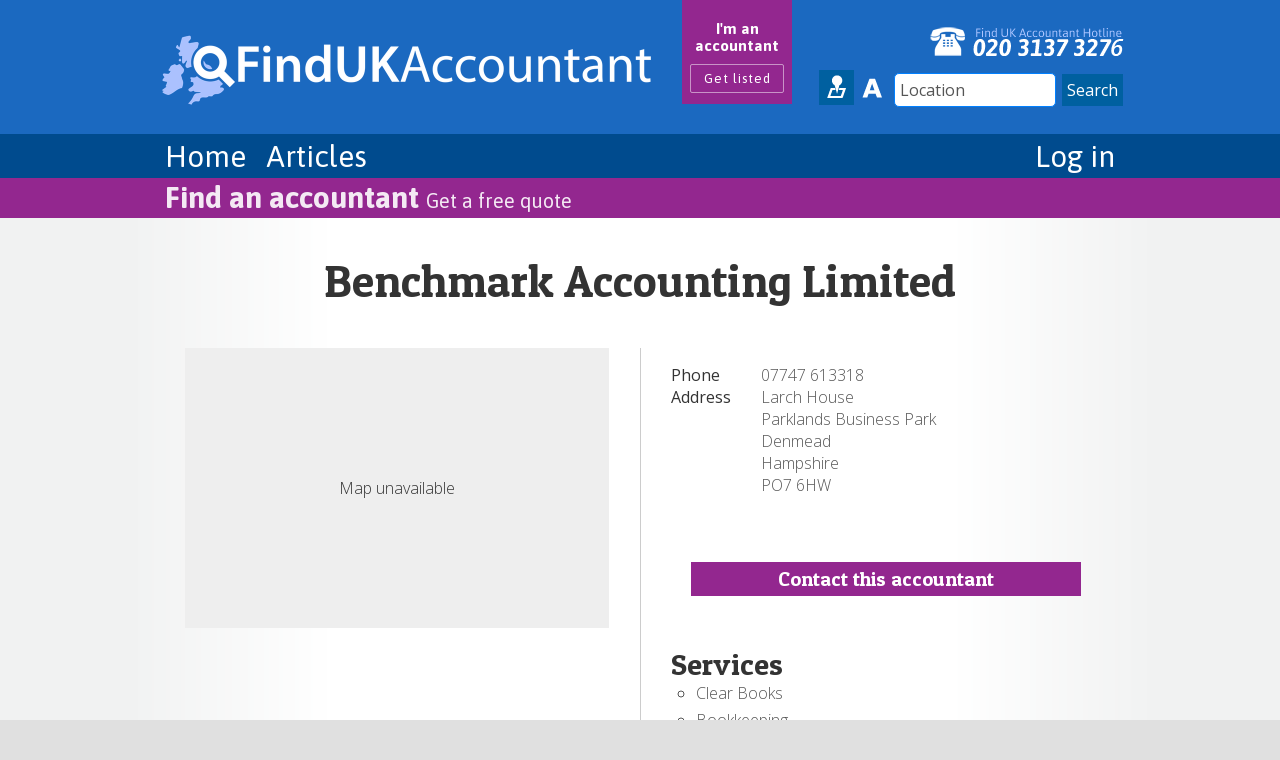

--- FILE ---
content_type: text/html; charset=utf-8
request_url: https://www.find-uk-accountant.co.uk/hampshire/denmead/benchmark-accounting-limited.html
body_size: 17972
content:
<!DOCTYPE html>
<html>
	<head>
		<meta charset='UTF-8'>
		<link href='http://fonts.googleapis.com/css?family=Open+Sans:400,300,600,700,800,300italic,400italic,600italic,700italic,800italic|Patua+One|Asap:400,700,400italic,700italic&subset=latin,latin-ext' rel='stylesheet' type='text/css'>

		<meta http-equiv="Content-Type" content="text/html; charset=utf-8" />
<meta name="title" content="Benchmark Accounting Limited - Accountants Denmead Hampshire Accountant" />
<meta name="description" content="Find an accountant for your business! A directory of chartered accountants, tax accountants, accountancy services &amp; payroll services. Accountants &amp; bookkeepers provide accounting advice &amp; business tips." />
<meta name="keywords" content="accountant, accountants, accountancy services, accounting, accountancy, directory, chartered accountant, tax accountant, payroll services, bookkeepers, business" />
<meta name="language" content="en" />
<meta name="robots" content="index, follow" />
<meta name="verify-v1" content="DMuIjn/hj+4nsLD+YfDoS+4GK2bOIx8ZD0jAmA1jZ4Q=" />
<link rel="stylesheet" type="text/css" media="screen" href="/css/fua2012.css" />
<link rel="stylesheet" type="text/css" media="screen" href="/css/jquery-ui-1.8.16.custom.css" />
<script type="text/javascript" src="/sfJqueryReloadedPlugin/js/jquery-1.4.4.min.js"></script>
<script type="text/javascript" src="/js/cus_query.js"></script>
<script type="text/javascript" src="/js/formgeneric.js"></script>
<script type="text/javascript" src="/js/jquery.form.js"></script>
<script type="text/javascript" src="/js/jquery-ui-1.8.16.custom.min.js"></script>
<title>Benchmark Accounting Limited - Accountants Denmead Hampshire Accountant</title>
        <link rel="shortcut icon" href="/favicon.ico" />

	</head>

	<body>

		    <!-- Google Tag Manager -->
    <noscript><iframe src="//www.googletagmanager.com/ns.html?id=GTM-MXT2J4"
                      height="0" width="0" style="display:none;visibility:hidden"></iframe></noscript>
    <script>(function(w,d,s,l,i){w[l]=w[l]||[];w[l].push({'gtm.start':
            new Date().getTime(),event:'gtm.js'});var f=d.getElementsByTagName(s)[0],
            j=d.createElement(s),dl=l!='dataLayer'?'&l='+l:'';j.async=true;j.src=
            '//www.googletagmanager.com/gtm.js?id='+i+dl;f.parentNode.insertBefore(j,f);
        })(window,document,'script','dataLayer','GTM-MXT2J4');</script>
    <!-- End Google Tag Manager -->




<div id='top' class='outer'>
    <div id='top_inner' class='inner'>
        <h1><a href='/'><img src="/images/2013/FUA-logo-hi.png" style="width:510px;" alt="Find UK Accountant"/></a></h1>
                    <!--<a href='/signup.php' style="float:right;margin:-4px 0px -5px 10px">
                <img src="/images/2012/imaflip.png"></img>
            </a>-->
            <span class='accountant_link'>
            I'm an accountant
            <a class="al_subtext" href='/get-listed'>Get listed</a>
            </span>
				<div id=phone><img src='/images/2012/phoneno.png?v=2'></div>
                    
<script src="/js/searchbox.js"></script>

<div id="search_quote">
	<div id="search_option">
	<a class="search_option_button" title="Search location" href="#"><img src="/images/2012/search-loc.png"></a>
	<a class="search_option_button" title="Search company name" href="#" style="margin-left:35px"><img src="/images/2012/search-name.png"></a>
	</div>
	<form method="get" action="/search/">		<ol>
			<li>
				<input id="search_box" type="text" name="l" value="">
			</li>
			<li>
				<label for="claim_form_submit" ></label>
				<button type="submit" class="small" id="claim_form_submit"><span>Search</span></button>
			</li>
		</ol>
	</form>
</div>
            </div>
</div>


    <div id='nav' class='outer'>
        <div id='nav_inner' class='inner'>

            <a href="/">Home</a><a href="/articles/list">Articles</a>
            <div id="join">
                <a href="/login/">Log in</a>            </div>

        </div>
    </div>

    
    
	<div id ="quotebar" class="outer">
		<div id ="quotebar_inner" class="inner">
			<a href="/quote/" id="quotebar_find">
                Find an accountant
				<span class="quotebar_detail">Get a free quote</span>
			</a>
		</div>
	</div>
	
	<div id="quoteform"  style="display:none" class="outer">
		<div id="quoteform_inner" class="inner">
			<div id="quote_form_header">
    <form method="post" action="http://www.find-uk-accountant.co.uk/quote/">
        <input type="hidden" name="inquiry_type" id="inquiry_type" value="quote">

        <div class="section col1">

            <div id="notifications">
            </div>
            <ol>
                <li>
                                        <label for="quote_user_type">You are an</label>
                    <ul class="user_radio_type quote_s1">
                        <li>
                            <input class="quote_s1" name="quote[user_type]" type="radio" value="0" id="quote_user_type_0" >
                            <label class="quote_s1" for="quote_user_type_0">Individual</label>
                        </li>
                        <li>
                            <input class="quote_s1" name="quote[user_type]" type="radio" value="1" id="quote_user_type_1" checked='checked'>
                            <label class="quote_s1" for="quote_user_type_1">Business</label>
                        </li>
                    </ul>
                </li>
                <li style="display:none">
                    <label class="required" for="quote_type_of_buisness">Type of business</label>
                    <select class="quote_s1_bus" name="quote[type_of_buisness]" id="quote_type_of_buisness">
                        <option value='0' >Sole trader</option><option value='1' >General partnership</option><option value='2' >Limited company (Ltd)</option><option value='3' >Limited liability partnership (LLP)</option><option value='6' >Limited partnership (LP)</option><option value='7' >Public limited company (PLC)</option><option value='8' >Unlimited company</option><option value='9' >Community interest company (CIC)</option><option value='10' >Registered charity</option><option value='11' >Not set up yet</option>                    </select>
                </li>
                <li style="display:none">
                    <label class="required" for="quote_buisness_age">Business age</label>
                    <select class="quote_s1_bus" name="quote[buisness_age]" id="quote_buisness_age">
                        <option value='0' >Less than a year</option><option value='1' >One to two years</option><option value='2' >Two to five years</option><option value='3' >More than five years</option>                    </select>
                </li>
                <li style="display:none">
                    <label class="required" for="quote_number_of_employees">No. of employees</label>
                    <select class="quote_s1_bus" name="quote[number_of_employees]" id="quote_number_of_employees">
                        <option value='0' >1</option><option value='1' >2</option><option value='2' >3 - 5</option><option value='3' >5 - 10</option><option value='4' >10 - 15</option><option value='5' >15 - 30</option><option value='6' >30+</option>                    </select>
                </li>
                <li style="display:none">
                    <label class="required" for="quote_current_turnover">Current turnover</label>
                    <select class="quote_s1_bus" name="quote[current_turnover]" id="quote_current_turnover">
                        <option value='0' >None yet</option><option value='1' >Under &pound;20k</option><option value='2' >&pound;20k - &pound;50k</option><option value='3' >&pound;50k - &pound;100k</option><option value='4' >&pound;100k - &pound;200k</option><option value='5' >&pound;200k - &pound;500k</option><option value='6' >&pound;500k - &pound;2.5m</option><option value='7' >&pound;2.5m+</option>                    </select>
                </li>
                <li style="display:none">
                    <label class="required" for="quote_state_of_records">State of records</label>
                    <select class="quote_s1_bus" name="quote[state_of_records]" id="quote_state_of_records">
                        <option value='0' >In a file or box</option><option value='1' >Well organised</option><option value='2' >None</option><option value='5' >Cross referenced to books</option>                    </select>
                </li>
                <li style="display:none">
                    <label class="required" for="quote_name">Name</label>
                    <input class="quote_s2" type="text" name="quote[name]" id="quote_name" value="">
                </li>
                <li style="display:none">
                    <label class="required" for="quote_email">Email</label>
                    <input class="quote_s2" type="text" name="quote[email]" id="quote_email" value="">
                </li>
                <li style="display:none">
                    <label class="required" for="quote_telephone_number">Telephone Number</label>
                    <input class="quote_s2" type="text" name="quote[telephone_number]" id="quote_telephone_number" value="">
                </li>
                <li>
                    <label class="required" for="default_message">Message</label>
                    <textarea class="quote_s1" id="default_message" name="quote[message]" style="color: rgb(170, 170, 170);"></textarea>
                </li>
            </ol>

            <ol>
                <li>
                    <label class="required" for="quote_postcodep1">Your postcode</label>
                    <input value="" size="4" maxlength="4" style="width: 75px;" class="quote_s1" type="text" name="quote[postcodep1]" id="quote_postcodep1">
                    <input value="" size="4" maxlength="4" style="width: 75px; margin-left: 10px;" type="text" name="quote[postcodep2]" id="quote_postcodep2">
                </li>
                <li style="display:none">
                    <label></label>
                    <button class="yellow" name="enquiry[quote_submit]"><span>Submit your enquiry!</span></button>
                </li>
                <li style="">
                    <label></label>
                    <button class="yellow" name="enquiry[quote_send]"><span>Proceed</span></button>
                </li>
            </ol>


        </div>

        <div class="section col2">

            <h3 id="quote_header" style="display:none">
                Find an accountant                            </h3>
            <h3 id="question_header" style="display:none">Ask an accountant</h3>

            <p>Hi there!</p>
            <p>If you're looking for an accountant then you’ve come to the right place.
                Find UK Accountant is the leading directory of accountants and bookkeepers in the UK. </p>
                            <p>What’s more, we’ve got the largest database of accountants around.</p>
                        <p>Getting a quote is quick, easy and completely free!</p>
            <p>Just fill in the form opposite and we’ll pass on your details to the accountants and bookkeepers
                that match your criteria. </p>
            <p>Then all you need to do is sit back, relax and wait for them to get in touch. </p>

        </div>

    </form>
</div>
			<div style="clear:both"> </div>
		</div>
	</div>
	
	<script type="text/javascript" src="/js/quotebar.js"></script>




        <div id="content" class="outer">
		
            <div id="content_inner" class="inner">
			
                

<!-- Content -->


<h2>Benchmark Accounting Limited</h2>
<!--<div class="subhead">Based in Denmead, PO7 6HW</div>-->




<script src="//maps.googleapis.com/maps/api/js?v=3.13&sensor=false&key=AIzaSyCMYceJp8amrDfgmmIWKE8v-mOqpcG5634"></script>
<script src="/js/maps-new.js"></script>


<div class="section right">

    
    
        <dl class="info">
        <dt>Phone</dt>
        <dd>07747 613318</dd>
                <dt>Address</dt>
                <dd>Larch House<br> Parklands Business Park<br> Denmead<br> Hampshire<br> PO7 6HW</dd>
            </dl>
    <span style="display:none" id="full_address">Larch House, Parklands Business Park, Denmead, Hampshire, PO7 6HW, United Kingdom</span>
    <span style="display:none" id="postcode">PO7 6HW</span>
    <span style="display:none" id="town">Denmead</span>

</div>



    <script type="text/javascript">
        jQuery(document).ready(function(){
            jQuery("a#contact_company").click(function(e){
                e.preventDefault();
                $qfc = jQuery("#quote_form_content .contact_form");
                if ( $qfc.is(":visible")) {
                    $qfc.slideUp(100);
                } else {
                    $qfc.slideDown(100);
                }

            });
        });
    </script>

    <div class="section right">
        <a id="contact_company" class="button halfsize" href="#">Contact this accountant</a>
        <div id="quote_form_content">
            <div class="section_content contact_form">
                    <form method="post" id="direct_contact_form" action="/hampshire/denmead/benchmark-accounting-limited/message">
        
        <ol>
            <li>
                <label for="fua_messaging_company_id"> </label>
                <input type="hidden" name="fua_messaging[company_id]" value="27899" id="fua_messaging_company_id">
            </li>
            <li>
                <label class="required" for="fua_messaging_name">Your name</label>
                <input type="text" name="fua_messaging[name]" value="" id="fua_messaging_name">
            </li>
            <li>
                <label class="required" for="fua_messaging_email">Your email address</label>
                <input type="text" name="fua_messaging[email]" value="" id="fua_messaging_email">
            </li>
            <li>
                <label class="required" for="fua_messaging_telephone_number">Your phone number</label>
                <input size="12" maxlength="12" type="text" name="fua_messaging[telephone_number]" value="" id="fua_messaging_telephone_number">
            </li>
            <li>
                <label class="required" for="fua_messaging_message">Your message</label>
                <textarea rows="4" cols="30" name="fua_messaging[message]" id="fua_messaging_message"></textarea>
            </li>
            <li>
                <label></label>
                <script type="text/javascript" src="http://www.google.com/recaptcha/api/challenge?k=6LeHuNISAAAAAO7eE9d1n_qIOF7XB2AD0BaHRu6p"></script>

	<noscript>
  		<iframe src="http://www.google.com/recaptcha/api/noscript?k=6LeHuNISAAAAAO7eE9d1n_qIOF7XB2AD0BaHRu6p" height="300" width="500" frameborder="0"></iframe><br/>
  		<textarea name="recaptcha_challenge_field" rows="3" cols="40"></textarea>
  		<input type="hidden" name="recaptcha_response_field" value="manual_challenge"/>
	</noscript>            </li>
            <li>
                <label></label>
                <button type="submit" name="enquiry[send]"><span>Send</span></button>
            </li>
        </ol>
    </form>
            </div>
        </div>
    </div>

    

            <div class="section right">
            <h3>Services</h3>
            <ul class="services list">
                                    <li>Clear Books</li>                                    <li>Bookkeeping</li>                                    <li>Company Secretarial</li>                                    <li>Payroll</li>                                    <li>VAT</li>                                    <li>Accountancy</li>                                    <li>Company Formations</li>                                    <li>Self Assessment Tax</li>                            </ul>
        </div>
    
            <div class="section right">
            <h3>Qualifications</h3>
            <ul class="memberships list">
                                    <li>ICB</li>                            </ul>
        </div>
    
    



<div class="section">
    <div id="map_canvas">

    </div>
</div>


                



<div id="breadcrumbs">
            <a href="/hampshire/denmead/">Accountants in Denmead</a>        &#x25b6;
    <a href="/hampshire/">Accountants in Hampshire</a>    &#x25b6;
    <a href="/">Accountants</a></div>
	
				
            </div>
			
        </div>

        
<div id='bottom' class='outer'>
    <div id='bottom_inner' class='inner'>

        <h3 class='bottom_link_header s1'>Find UK Accountant</h3>
        <ul class='bottom_links s1'>
            <li><a href="/get-listed">Get listed</a></li>
            <li><a href="/contact/">Contact</a></li>
            <li><a href="/info/about">About</a></li>
            <li><a href="/info/faq">FAQ</a></li>
            <li><a href="/info/terms">Terms of use</a></li>
        </ul>
                    <h3 class='bottom_link_header s2'>Accountant listings</h3>
            <ul class='bottom_links s2'>
                <li><a href="/search/">Search</a></li>
                <li><a href="/recent_company_listing/">New accountants</a></li>
                <li><a href="/counties/">Accountants by county</a></li>
                <li><a href="/london/">London accountants</a></li>
            </ul>
            <h3 class='bottom_link_header s3'>Tax calculators</h3>
            <ul class='bottom_links s3'>
                <li><a href="http://www.clearbooks.co.uk/resources/calculator/vat" target="_blank">VAT calculator</a></li>
            </ul>
            <h3 class='bottom_link_header s4'>Accounting software</h3>
            <ul class='bottom_links s4'>
                <li><a href="http://www.clearbooks.co.uk/" target="_blank">Online accounting software</a></li>
                <li><a href="https://clearbooksmicro.co.uk/" target="_blank">Clear Books Micro - bookkeeping spreadsheet</a></li>
            </ul>
                <div id="copyright">&copy; 2026 Find UK Accountant</div>

    </div>
</div>

	
	</body>

</html>


--- FILE ---
content_type: text/css
request_url: https://www.find-uk-accountant.co.uk/css/fua2012.css
body_size: 19667
content:
/* ~~~F~U~A~~C~S~S~~~~F~U~A~~C~S~S~~~~F~U~A~~C~S~S~~~~F~U~A~~C~S~S~~~~F~U~A~~C~S~S~~~~F~U~A~~C~S~S~~~~F~U~A~~C~S~S~~~ */

/* Global styles */

/* General stuff */

body{
    margin:0;
    background:#e0e0e0;
    font:300 16px 'Open Sans',Arial,sans-serif;
    color:#333
}
a {
    color: #038BDD;
    text-decoration: none;
}
a:hover{
    text-decoration:underline
}
img{
    border:0
}
.clear{
    clear:both
}
.nowrap{
    white-space:nowrap
}


::selection {
    background:rgba(147,39,143,0.3);
    color:inherit;
}

.section {
    padding: 24px 0;
}
.section.plain {
    background-color: #fff;
}


/* Button~style links */

.button{
    font:20px 'Patua One',Georgia,serif;
    background-color:rgb(147,39,143);
    display:inline-block;
    color:white;
    margin:20px 20px;
    padding:5px 30px;
    text-align:center
}
.button.halfsize{
    width:330px
}
.button:hover{
    background-color:rgb(137,35,133);
    text-decoration:none
}
.button.centre{
    margin-left:auto;
    margin-right:auto;
    display:block
}

.bigbutton{
    color:white;
    background-color:#333;
    display:block;
    text-align:center;
    padding:5px;
    font:30px 'Patua One',Georgia,serif;
}
.bigbutton:hover{
    text-decoration:none
}
.bigbutton.purple{
    background-color:rgb(147,39,143);
}
.bigbutton.purple:hover{
    background-color:rgb(137,35,133);
}

/* Lists */

ul.list,ol.list{
    margin-left:5px!important;
    padding:0;
}
ul.list li, ol.list li {
    margin-left:20px!important;
}
ul.list li{
    list-style-type:circle!important;
}
ol.list li{
    list-style-type:decimal!important;
}

ol.list.alpha-bracket-list,ol.list.two-point-list,ol.list.three-point-list {
    position:relative;
}
ol.list.alpha-bracket-list li,ol.list.two-point-list li,ol.list.three-point-list li{
    list-style-type:none!important;
    counter-increment: section;
}
ol.list.two-point-list li,ol.list.three-point-list li{
    margin-left:30px!important;
}
ol.list.alpha-bracket-list li:before,ol.list.two-point-list li:before,ol.list.three-point-list li:before{
    position:absolute;
    left:0;
}
ol.list.alpha-bracket-list li:before{
    content: counter(section, lower-alpha) ") ";
}
ol.list.two-point-list li:before{
    content: "2." counter(section, decimal);
}
ol.list.three-point-list li:before{
    content: "3." counter(section, decimal);
}


/* DLs */

/* Standard DLs */
dt {
    display:inline-block;
    color:#333;
    font-weight:500;
    min-width:100px;
}
dd {
    display:inline;
    color:#555;
    margin-left:5px;
}
dd:after {
    content:"\A"; white-space:pre;
}
/* "Detail" type DLs = definition on next line */
dl.detail dt {
    display:block;
    margin-top:10px
}
dl.detail a {
    color:#555
}
dl.detail dd {
    display:block;color:#888
}
/* "Listing" type DLs = definition inline */
dl.listing a {
    color:#555;
}
dl.listing dt:first-child {
    margin-top:0
}
dl.listing dt {
    margin-top:10px
}
dl.listing dd {
    color:#888;
    margin-left:0;
    padding-left:0;
}
/* "Info" type DLs = definition inline but doesn't wrap underneath the tag */
dl.info dt {
    float:left;
    min-width:80px;
    margin-right:10px
}
dl.info dd {
    display:block;
    margin-left:90px
}

/* Form */

form ol,form ul{
    margin:0;
    padding:0
}
form label{
    display:inline-block;
    width:210px;
    margin-top:5px;
}
form label.required:after{
    content:"*";
    color:#a00;
    margin-left:5px
}

form input, form textarea, form select {
    border:1px solid rgb(200,200,200);
    margin: 5px 0;
    width:200px;
    font-family:'Open Sans',sans-serif;
    padding:5px
}
form select {
    width:212px;
}
form input[type=radio],form input[type=checkbox]{
    width:auto;
    margin: 10px auto;
}

form button{
    margin:5px 0;
    background-color:rgb(27, 105, 255);
    color:white;
    border:none;
    padding:5px 10px;
    font-family:'Open Sans',sans-serif;
    font-size:20px;
    /*font-weight:600*/
}
form button:hover{
    background-color:rgb(24, 95, 225);
}

form ul.errors{
    border-radius:5px;
    padding:5px!important;
    border:1px dotted #cc7788;
    background-color:#ffddcc;
    margin-bottom:10px!important;
}
form ul.errors li{
    color:#802220!important
}
form textarea {
    min-width:410px;
    min-height:169px;
}

form fieldset {
    border:none;
    padding:0;
    margin:0 0 20px 0
}
form div.form_note {
    font-size:90%;
    color:#555;
    margin-left:210px
}

#recaptcha_widget_div {
    display:inline-block;
}

/* datepickers !! */

#ui-datepicker-div {
    background-color:white;
    width: 200px;
    border: 1px solid #eee;
    padding: 5px;
    font-size:14px;
}
.ui-datepicker-calendar {
    width: 200px;
    font-size:14px;
}
.ui-datepicker-calendar td {
    text-align:center;
    width:25px;
    border:1px solid #eee;
}
.ui-datepicker-calendar th {
    font-weight:normal;
}
.ui-datepicker-current-day {
    background-color:#e0eeff;
}
.ui-datepicker-calendar td:hover {
    background-color:#eeeeee;
    cursor:pointer;
}
.ui-datepicker-calendar td.ui-datepicker-unselectable:hover {
    background-color:inherit;
    cursor:default;
}
.ui-datepicker-calendar td a:hover {
    text-decoration:none;
}
.ui-datepicker-title {
    text-align:center;
    margin:5px 0;
}
.ui-datepicker-next {
    float:right;
    visibility:hidden;
}
.ui-datepicker-next:after {
    content: " >";
    visibility:visible;
}
.ui-datepicker-prev {
    float:left;
    visibility:hidden;
}
.ui-datepicker-prev:before {
    content: "< ";
    visibility:visible;
}
.ui-datepicker-prev:hover,.ui-datepicker-next:hover {
    text-decoration:none;
    cursor:pointer;
}

/* ~~~~~~~~~~~~~~~~~~~~~~~~~~~~~~~~~~~~~~~~~~~~~~~~~~~~~~~~~~~~~~~~~~~~~~~~~~~~~~~~~~~~~~~~~~~~~~~~~~~~~~~~~~~~~~~~~~ */

/* Page structure */

div.inner{
    width:970px;
    margin-left:auto;
    margin-right:auto
}
div.outer{
    min-width:980px
}

/* ~~~~~~~~~~~~~~~~~~~~~~~~~~~~~~~~~~~~~~~~~~~~~~~~~~~~~~~~~~~~~~~~~~~~~~~~~~~~~~~~~~~~~~~~~~~~~~~~~~~~~~~~~~~~~~~~~~ */

/* Header */

div#top{height:134px; background-color:#1b69c0;width:100%}
div#top_inner{max-width:1200px;min-width:970px;color:white;padding-top:15px}

div#top h1{float:left;margin:0 0 0 -6px}
div#top h1 img {padding-top:8px;-ms-interpolation-mode:bicubic;}
div#top div#phone{padding-top:13px;float:right;margin:0 0 -3px 50px;text-align:right;
				background:url("../images/2012/phone.png") no-repeat 0 12px;padding-left:42px;height:50px;
				font:bold italic 30px 'Asap'}

div#search_option{position:absolute;margin:15px 0 0 -35px}
div#search_option div#search_bg{display:inline-block;height:35px;width:35px;background-color:#0060A0;margin:0 35px 0 0;}
div#search_option a.search_option_button{position:absolute;height:35px;width:35px}

div#search_quote{float:right;margin-top:-20px}
div#search_quote li{list-style:none;margin:0;padding:0;display:inline-block}
div#search_quote ul{margin:0;padding:0}
div#search_quote ol{margin:16px 0;padding:0 0 0 40px}
div#search_quote label{display:none}
div#search_quote input {font-size:16px;border:1px solid #0080ff; border-radius:5px;color:#555;width:150px;margin: 2px 0;}
div#search_quote button {font-size:16px;padding:5px;background-color:#0060a0;height:auto;margin:2px}

span.accountant_link{
    display:block;
    margin-left:527px;
    width:100px;
    color:white;
    font-family:Asap,sans-serif;
    font-weight:bold;
	text-align:center;
    font-size:15px;
    padding:20px 5px 10px 5px;
    position:absolute;
    margin-top:-15px;
	background-color:#93278f;
}
span.accountant_link a.al_subtext {
    width: 80px;
    margin: 1px auto;
    margin-top: 10px;
    color: #ffffff;
    padding: 6px;
    letter-spacing: 1px;
    text-align: center;
    border: none;
    -webkit-border-radius: 2px;
    -moz-border-radius: 2px;
    -ms-border-radius: 2px;
    -o-border-radius: 2px;
    border-radius: 2px;
    /*background: #ff4611;*/
    border: 1px solid rgba(255,255,255,0.5);
    font-weight:normal;
    font-size:13px;
    display:block
}
span.accountant_link a.al_subtext:hover{
    background-color: #9e3d9a;
    text-decoration:none
}

/* ~~~~~~~~~~~~~~~~~~~~~~~~~~~~~~~~~~~~~~~~~~~~~~~~~~~~~~~~~~~~~~~~~~~~~~~~~~~~~~~~~~~~~~~~~~~~~~~~~~~~~~~~~~~~~~~~~~ */

/* Navigation bar */

div#nav{background:#004b8e;color:white;font:30px 'Asap',Arial,sans-serif;clear:both}
div#nav_inner{}
div#nav_inner a{text-decoration:none;color:white;display:inline-block;padding:5px 10px 5px 10px;
			   border-right:0 solid #1049a0;}
div#nav_inner a:first-child{border-left:0 solid #1049a0}
div#nav_inner a:hover {background:#1b69c0}

div#nav div#join {float:right}

div#usercontrols{background:#f1f2f2 url('../images/2012/mid.png') repeat-y center;
    font:20px 'Asap',Arial,sans-serif;padding-top:5px}
div#usercontrols_inner{text-align:right;}
div#usercontrols_inner a{background-color:#303030;padding:5px 10px 5px 10px;color:white;}
div#usercontrols_inner a:hover{text-decoration:none;background-color:#101010;}

/* ~~~~~~~~~~~~~~~~~~~~~~~~~~~~~~~~~~~~~~~~~~~~~~~~~~~~~~~~~~~~~~~~~~~~~~~~~~~~~~~~~~~~~~~~~~~~~~~~~~~~~~~~~~~~~~~~~~ */

/* Quote bar */

div#quotebar{background:rgb(147,39,143);border-top:0 solid rgb(87,25,83)}
div#quotebar_inner{background:rgb(147,39,143) no-repeat center;color:white;height:40px}
div#quotebar_inner a{width:100%;font-family:'Asap',Arial,sans-serif;font-size:30px;text-align:left;
                     display:inline-block;color:rgba(255,255,255,0.9);padding-left:25px;padding-top:2px;font-weight:700}
div#quotebar_inner a:hover{color:white;text-decoration:none}
div#quotebar_inner a:first-child{padding-left:10px;text-align:left;border-right:0 solid rgb(127,35,123);
                                margin-right:-1px;padding-right:10px;}

div#quoteform{background-color:rgb(107,30,103); box-shadow: inset 0 2px 5px rgba(87,25,83,0.8); }
div#quoteform_inner{color:rgba(255,255,255,0.95);padding:20px}
div#quoteform_inner ul,ol{list-style:none}
div#quoteform_inner ul.user_radio_type, div#quoteform_inner ul.user_radio_type li{display:inline-block}
ul.user_radio_type {position:absolute}
div#quoteform_inner label:not(.quote_s1){min-width:170px!important;width:170px!important}
div#quoteform_inner label.quote_s1{width:70px;min-width:70px}
div#quoteform_inner li{margin-bottom:10px}

div#quoteform_inner .section.col1 {float:left}
div#quoteform_inner .section.col2, div#quoteform_inner .section.right{float:right;width:300px}
div#quoteform_inner input,div#quoteform_inner textarea{border:0}
div#quoteform_inner button{margin:5px 0 0 0;background-color:white;color:#333}

.quotebar_detail{font-weight:300;font-size:20px}

#quoteform form input, #quoteform form textarea, #quoteform form select {border:0}
#quoteform form label{min-width:150px;}
#quoteform form label.required:after{color:white;opacity:0.5}

textarea#default_message{width:400px;height:200px}


/* Quote form */
div#quote_form_header select{
    width:190px!important
}
div#quote_form_header input{
    width:180px
}
div#quote_form_header input[type=radio], div#quote_form_header form input[type=checkbox]{
    width:auto
}
div#quote_form_header textarea{
    min-width:388px!important;
    width:389px!important;
    height:auto;
}
div#quote_form_header li{
    margin-right: 15px!important;
}

/* ~~~~~~~~~~~~~~~~~~~~~~~~~~~~~~~~~~~~~~~~~~~~~~~~~~~~~~~~~~~~~~~~~~~~~~~~~~~~~~~~~~~~~~~~~~~~~~~~~~~~~~~~~~~~~~~~~~ */

/* Content */

div#content{min-height:200px;background:#f1f2f2 url('../images/2012/mid.png') repeat-y center;padding:35px 0 50px 0;
	       overflow:hidden}
div#content_inner{padding-bottom:50px;}
div#content p {margin:20px 50px 30px 50px;color:#555;line-height:21px}
div#content:after{clear:both;content:'';display:block}
div#content h2{font:40px 'Patua One',Georgia,serif;margin:30px 0 20px 0;text-align:center;color:#333}
div#content h2:first-child,div#content_inner h2:first-child{margin:0 0 40px 0;font-size:45px}
div.subheading{text-align:center;margin:-40px 0 40px 0}
div#content div.img{text-align:center}

h2.should_be_a_h3{font-size:40px!important;margin:0 0 20px 0!important}
/* from the edit office page.. should be h3 but still are h2 for back compat w/ some old js somewhere */

div#content div.section.centre {text-align:center}

div#content div.section h3{font:40px 'Patua One',Georgia,serif;margin:0} /* Make it 40px on the main page tho */
div#content div.section p{margin:0 0 5px 3px;}
div#content div.section.col1 p, div#content div.section.col2 p, div#content div.section.right p{color:#777;
                                                                                                font-size:15px}
div#content div.section p.full{color:#555;font-size:16px}
div#content div.section li{list-style:none;color:#555;margin:0 0 5px 3px}
div#content div.section ul{margin:0;padding:0;}
div#content div.section{padding:0 30px 30px 30px;background:none;margin:0}
div#content div.section.col1, div#content div.section.col2, div#content div.section.right{width:424px;}
div#content div.section.col1 h3, div#content div.section.col2 h3, div#content div.section.right h3, div#content div.section h3.smaller{font-size:30px}

div#content div.section.col1{border-right:1px solid #ccc;float:left;clear:both;position:relative;left:1px}
div#content div.section.col2, div#content div.section.right{border-left:1px solid #ccc;float:right;clear:right;
														    margin-left:0}
div#content div.section.right{margin-left:20px}

.section.clear{padding-top:30px!important}

.section.col1.noclear{clear:left}
.section.col2.noclear{clear:right}


/* 3 column grid */
.row {
    margin-bottom: 48px;
}
.row:after {
    content: "";
    display: table;
    clear: both;
}
.column {
    width: 33%;
    float: left;
    padding: 0 24px;
    box-sizing: border-box;
}
.row .column img {
    width: 100%;
}

/* Centred narrow sections SUCH AS the login form */
div.section.centre-narrow  {
    width:450px;
    margin-left:auto!important;
    margin-right:auto!important;
}

/* Message box thingys */

div.message,div.error{
    border-radius:0px;
    padding:5px;
    margin-bottom:20px;
}
div.message li:first-child:last-child, div.error li:first-child:last-child {
    list-style:none;
}
div.message{
    border:1px solid #ccddee;
    background-color:#ddeeff;
    color:#102080!important;
}
div.error{
    border:1px solid #eecccc;
    background-color:#ffdddd;
    color:#802020!important
}


/* ~~~~~~~~~~~~~~~~~~~~~~~~~~~~~~~~~~~~~~~~~~~~~~~~~~~~~~~~~~~~~~~~~~~~~~~~~~~~~~~~~~~~~~~~~~~~~~~~~~~~~~~~~~~~~~~~~~ */

/* Bottom panel */

div#bottom{clear:both;height:220px;background:#e0e0e0;padding-top:30px;}
div#bottom_inner {position:relative;width:900px}
div#bottom_inner ul.bottom_links{min-height:120px;top:40px;position:absolute;width:25%;padding:0;list-style:none;
    border-left:1px solid #ccc;margin-top:-35px;padding-top:35px;margin-left:-17px;
    padding-left:17px}
div#bottom_inner ul.bottom_links.s1{border:0;margin-left:-16px}
div#bottom_inner ul.bottom_links li{padding-left:0;font-size:13px;margin-right:10px;line-height:16px;margin-top:5px;white-space:nowrap}
div#bottom_inner ul.bottom_links li a{text-decoration:none;color:#555}
div#bottom_inner ul.bottom_links li a:hover{text-decoration:underline;color:#555;}
div#bottom_inner h3.bottom_link_header{width:25%;border:0 solid lime;position:absolute;font-size:16px;font-weight:500;
    color:#222}
div#bottom_inner .s1{left:0;top:0;}
div#bottom_inner .s2{left:25%;top:0;}
div#bottom_inner .s3{left:50%;top:0;}
div#bottom_inner .s4{left:75%;top:0;}
div#bottom_inner div#copyright{text-align:center;padding-top:200px;padding-bottom:20px;font-size:15px;color:#999}

/* ~~~~~~~~~~~~~~~~~~~~~~~~~~~~~~~~~~~~~~~~~~~~~~~~~~~~~~~~~~~~~~~~~~~~~~~~~~~~~~~~~~~~~~~~~~~~~~~~~~~~~~~~~~~~~~~~~~ */

/* some specific stuff!! */

div#office_edit_side li h4{margin:0} /* this here needs redoing a bit */
div.clearbooks_quote{width:31px;height:35px;background-image:url('../images/2012/cbquote2.png');float:left;
    margin-right:5px}

.directory-boxes {
    background-color: #fff;
    padding: 48px 0 24px 0;
}
.directory-boxes a {
    color: #000;
}
.directory-boxes .logo {
    display: block;
    margin-bottom: 6px;
}
.directory-boxes .logo img {
    width: auto;
    max-height: 72px;
}
.directory-boxes p {
    margin: 0 0 12px !important;
}
.directory-boxes .location {
    margin-top: 6px;
    color: #a2a2a2;
}

/* Offices */

div#content #office_verified_badge:after{
    content:"Verified accountant";
    font-size:20px;
    font-weight:600;
    line-height:20px;
    font-style:italic;
    position:relative;
    top:-5px;
    width:100px;
    display:inline-block;
}

div#content #company-logo, div#content #office-photo{
    text-align:center;
}

div#content #company-logo img{
    max-width:300px;
    max-height:150px;
}

div#content #office-photo img{
    max-width:300px;
    max-height:300px;
}


/* Search result or listing */

.section.result a img{float:right;max-width:150px;max-height:60px;margin-left:5px;margin-top:5px}
.section.result h3{font-size:30px!important;margin-bottom:7px!important}
.section.result h3 a{color:#333333}
.section.result dl.info{clear:both}
.section.result dl.info dd{padding-right:5px}

/* ~~~~~~~~~~~~~~~~~~~~~~~~~~~~~~~~~~~~~~~~~~~~~~~~~~~~~~~~~~~~~~~~~~~~~~~~~~~~~~~~~~~~~~~~~~~~~~~~~~~~~~~~~~~~~~~~~~ */


/* Stuff */

.section .detail_link {float:right;clear:both}
.section .section_nav_link {color:#aaa}

.ui-dialog{font-family:"Open Sans",sans-serif!important;font-size:16px!important}
.ui-button{font-family:"Open Sans",sans-serif!important}

label.clickableHeader{cursor:pointer;}
label.clickableHeader:hover{text-decoration:underline}


/* New table */
.section table{border-spacing:0}
.section table tr td, .section table tr th {border-left:1px solid rgba(30,30,30,0.1);padding:5px 20px 5px 20px}
.section table tr th {border-left:0;padding:6px 20px 5px 20px}
.section table tr td:first-child, .section table tr th:first-child{border:0;padding-left:5px}
.section table tr th{text-align:left}

/* Old table */
table.data tr td {text-align:center}
table.data tr td:first-child{font-weight:500;text-align:left}
table.data{width:100%}

/* New pager */
.new_pager{margin:0 20px 20px 0;text-align:right;}
.new_pager:before{content:'Page: '}
.new_pager a{padding:1px 6px 1px 6px;background-color:#eee;}
.new_pager a:hover{text-decoration:none;background-color:#ddd}
.new_pager a.current_page{background-color:#038BDD;color:white;font-weight:bold;}

/* Old pager */
div.pager{clear:both;float:right;margin-bottom:20px}
div.pager .page_number{white-space:nowrap}

/* Map canvas */
div#map_canvas{height:280px;width:424px;background-color:#eee;text-align:center;line-height:280px;}
.fp div#map_canvas{height:360px;}
div#map_canvas div{margin-left:0!important;font-family:'Open Sans',sans-serif!important;font-size:13px!important;line-height:13px!important}

/* Old breadcrumbs */
div#breadcrumbs{font-weight:500;float:right;color:#ccc;clear:both;padding-top:20px;margin-right:30px;}


/* Testimonial - yes this is bad and hacky */
.FUAMM13 footer.quote {
    padding: 48px 0;
    text-align: center;
    width: 80%;
    margin: 0 auto;
    display: block;
}

.FUAMM13 footer.quote blockquote {
    font-size: 24px;
    font-weight: 300;
    font-style: italic;
    line-height: 30px;
    margin-bottom: 12px;
    quotes: none;
}

.FUAMM13 footer.quote blockquote::before {
    content: '"';
}

.FUAMM13 footer.quote blockquote::after {
    content: '"';
}

.FUAMM13 footer.quote figcaption {
    font-size: 14px;
    line-height: 22px;
    margin-bottom: 12px;
}

/* Helpers */

.text-centre {
    text-align: center;
}

.margin-bottom {
    margin-bottom: 48px;
}

/* ~~~F~U~A~~C~S~S~~~~F~U~A~~C~S~S~~~~F~U~A~~C~S~S~~~~F~U~A~~C~S~S~~~~F~U~A~~C~S~S~~~~F~U~A~~C~S~S~~~~F~U~A~~C~S~S~~~ */

--- FILE ---
content_type: application/javascript
request_url: https://www.find-uk-accountant.co.uk/js/searchbox.js
body_size: 1332
content:
jQuery(document).ready(function(){

    var selectedSearch = 'l';
    var defaultString = 'Location';

    jQuery('#search_box').val(defaultString);
    jQuery('#search_box').focus(function(e){
        if (jQuery('#search_box').val()==defaultString) {
            jQuery('#search_box').val('');
        }
    });

    jQuery('#search_box').blur(function(e){
        if (jQuery('#search_box').val()=='') {
            jQuery('#search_box').val(defaultString);
        }
    });

    jQuery('#search_quote #claim_form_submit').click(function(e){
        if (jQuery('#search_box').val()==defaultString) {
            jQuery('#search_box').val('');
        }
    });

    jQuery('a.search_option_button').click(function(e){
        jQuery('#search_box').val('');
        if (selectedSearch == 'l') {
            jQuery('div#search_bg').animate({marginLeft:35},300);
            jQuery('div#search_bg').animate({marginRight:0},300);
            selectedSearch = 'cn';
            defaultString = 'Company Name';
        } else {
            jQuery('div#search_bg').animate({marginLeft:0},300);
            jQuery('div#search_bg').animate({marginRight:35},300);
            selectedSearch = 'l';
            defaultString = 'Location';
        }
        jQuery('#search_box').attr('name',selectedSearch);
        jQuery('#search_box').val(defaultString);
    });

    jQuery("div#search_option").append('<div id="search_bg"></div>');


});

--- FILE ---
content_type: application/javascript
request_url: https://www.find-uk-accountant.co.uk/js/maps-new.js
body_size: 2260
content:
var geocoder;
var map;
function initialiseMap() {

    var address = document.getElementById('full_address').innerHTML;
    var mapCanvas = document.getElementById('map_canvas');

    geocoder = new google.maps.Geocoder();
    google.maps.visualRefresh = true;

    fallbacks = [];
    if ( document.getElementById('town')  ) {
        fallbacks.push( document.getElementById('town').innerHTML );
    }
    if ( document.getElementById('postcode')  ) {
        fallbacks.push( document.getElementById('postcode').innerHTML );
    }
    // array of fallbacks to be tried in reverse order
    // ie it will try postcode first then town
    // at each fallback level it will zoom out by 1

    updateMapFromAddress(address,mapCanvas,fallbacks);

}

function updateMapFromAddress( address, mapCanvas, fallbacks ) {

    geocoder.geocode( { 'address': address }, function(results, status) {

        if ( !mapCanvas.getAttribute("zoom_level") ) {
            mapCanvas.setAttribute("zoom_level", 14);
        }

        zoomLevel = mapCanvas.getAttribute("zoom_level") * 1;

        if (status == google.maps.GeocoderStatus.OK) {

            var latlng = new google.maps.LatLng(54.5,-5.0);
            var mapOptions = {
                zoom: 4,
                center: latlng,
                mapTypeId: google.maps.MapTypeId.ROADMAP
            }

            map = new google.maps.Map(mapCanvas, mapOptions);

            map.setCenter(results[0].geometry.location);

            map.setZoom(zoomLevel);

            if (  mapCanvas.getAttribute("hide_marker") != "true" ) {
                var marker = new google.maps.Marker({
                    map: map,
                    position: results[0].geometry.location
                });
            }

        } else {

            console.log(status + " for " + address);

            if ( fallbacks.length > 0 ) {
                mapCanvas.setAttribute( "hide_marker", true );
                mapCanvas.setAttribute( "zoom_level", ( zoomLevel - 1 ) );
                fbAddress = fallbacks.pop();
                console.log( "Fallback to " + fbAddress );
                updateMapFromAddress( fbAddress, mapCanvas, fallbacks );
            } else {
                mapCanvas.innerHTML = "Map unavailable";
            }

        }

    });

}

google.maps.event.addDomListener(window, 'load', initialiseMap);

--- FILE ---
content_type: application/javascript
request_url: https://www.find-uk-accountant.co.uk/js/cus_query.js
body_size: 5781
content:
/*
 * 
    Allow the display of the intended office, message and requirements fields
*
*/
jQuery.noConflict();

jQuery(document).ready(function(){
     jQuery(".quoteS2").parent().hide('fast');
     var individual = jQuery('#quote_user_type_0:checked');
     var buisness = jQuery('#quote_user_type_1:checked');
     toggle_details(individual);
     toggle_details(buisness);

     jQuery('#quote_user_type_1, #quote_user_type_0').change(function(){
          toggle_details(jQuery(this));
     });

     function toggle_details(item){
          if(item.val() == 0){
               jQuery(".quote_s1_bus").parent().fadeOut('fast');
          }else if(item.val() == 1 && jQuery('#inquiry_type').val()=='quote'){
               jQuery(".quote_s1_bus").parent().fadeIn('slow');
          }    
     }

     jQuery('button[name="enquiry[quote_send]"]').click(function(e){ 
          e.preventDefault();
          //var clean = taintedCheck();

          //if(clean){
          jQuery('.quote_s1, .quote_s1_bus').parent().fadeOut('fast');
          jQuery(this).parent().fadeOut('fast');
          jQuery('.quote_s2, button[name="enquiry[quote_submit]"]').parent().fadeIn('slow');
          jQuery('.quote_captcha').fadeIn('slow');
          //}              
     });

     jQuery('button[name="quote_submit"]').click(function(e){
         /*var clean = taintedCheck();

         if(!clean){
              .submit();    
          } */
     });
/*
     //Attach to the Menu link a click function which fades in the search quote form
     jQuery('a[id="searchQuote"]').click(function(e){
          e.preventDefault();

          jQuery('a[id="getQuote"]').html(jQuery('a[id="getQuote"]').data('tagContent'));
          jQuery('a[id="getQuote"]').data('toggle', 1);
          
          if(jQuery(this).data('toggle') == 0){
               jQuery(this).data('toggle', 1);
               jQuery(this).html(jQuery(this).data('tagContent'));
               jQuery('div[id="search_quote"]').fadeOut('fast');
               jQuery('div#search').show();
          }else{
               jQuery(this).data('toggle', 0);
               jQuery(this).data('tagContent', jQuery(this).html());
               jQuery(this).html('Hide Search');
               
               jQuery('div[id="quote_form_header"]').hide();
               jQuery('div[id="search"]').show();
               jQuery('div[id="search_quote"]').fadeIn('fast');
          }
          

     });

     */

     //Attach to the Menu link a click function which fades in the get quote form
     jQuery('a[id="getQuote"]').click(function(e){
          e.preventDefault();

          //jQuery('a[id="searchQuote"]').html(jQuery('a[id="searchQuote"]').data('tagContent'));
          //jQuery('a[id="searchQuote"]').data('toggle', 1);
          
          if(jQuery(this).data('toggle') == 0){
               jQuery(this).data('toggle', 1);
               jQuery(this).html(jQuery(this).data('tagContent'));
               jQuery('div#quote_form_header').fadeOut('fast');
              // jQuery('div#search').hide();              
          }else{
               jQuery(this).data('toggle', 0);
               jQuery(this).data('tagContent', jQuery(this).html());
               jQuery(this).html('Hide Quote');
              // jQuery('div#search_quote').hide();
              // jQuery('div#search').show();
               jQuery('div#quote_form_header').fadeIn('fast');
          }

     });

     
	jQuery('.show_more').click(function() {
		jQuery(this).hide();
		jQuery(this).prev().before(jQuery(this).prev().text());
		jQuery(this).next().show();
	});
    
	jQuery('.hide_more').click(function() {
        	jQuery(this).hide();
        	jQuery(this).prev().show();
	    	var textcontent = jQuery(this).parent().html().replace(jQuery(this).prev().prev().text(),'');
	    	jQuery(this).parent().html(textcontent);
    });

});


/***************************************

 Google Maps Quote Distance Calculation

****************************************/
var geocoder, location1, location2;

function initialize() {
     geocoder = new GClientGeocoder();
}

function showLocation() {
     geocoder.getLocations(document.forms[0].address1.value, function (response) {
          if (!response || response.Status.code != 200)
          {
               alert("Sorry, we were unable to geocode the first address");
          }
          else
          {
               location1 = {lat: response.Placemark[0].Point.coordinates[1], lon: response.Placemark[0].Point.coordinates[0], address: response.Placemark[0].address};
               geocoder.getLocations(document.forms[0].address2.value, function (response) {
                    if (!response || response.Status.code != 200)
                    {
                         alert("Sorry, we were unable to geocode the second address");
                    }
                    else
                    {
                         location2 = {lat: response.Placemark[0].Point.coordinates[1], lon: response.Placemark[0].Point.coordinates[0], address: response.Placemark[0].address};
                         calculateDistance();
                    }
               });
          }
     });
}

function calculateDistance()
{
     try
     {
          var glatlng1 = new GLatLng(location1.lat, location1.lon);
          var glatlng2 = new GLatLng(location2.lat, location2.lon);
          var miledistance = glatlng1.distanceFrom(glatlng2, 3959).toFixed(1);
          var kmdistance = (miledistance * 1.609344).toFixed(1);
          
          document.getElementById('results').innerHTML = '<strong>Address 1: </strong>' + location1.address + '<br /><strong>Address 2: </strong>' + location2.address + '<br /><strong>Distance: </strong>' + miledistance + ' miles (or ' + kmdistance + ' kilometers)';
     }
     catch (error)
     {
          alert(error);
     }
}



     
 

--- FILE ---
content_type: text/plain
request_url: https://www.google-analytics.com/j/collect?v=1&_v=j102&a=1888794599&t=pageview&_s=1&dl=https%3A%2F%2Fwww.find-uk-accountant.co.uk%2Fhampshire%2Fdenmead%2Fbenchmark-accounting-limited.html&ul=en-us%40posix&dt=Benchmark%20Accounting%20Limited%20-%20Accountants%20Denmead%20Hampshire%20Accountant&sr=1280x720&vp=1280x720&_u=YGBAgAABAAAAAC~&jid=1480062137&gjid=1897644833&cid=168284578.1769008137&tid=UA-8422128-21&_gid=246490722.1769008137&_slc=1&gtm=45He61g1n71MXT2J4v6938781za200zd6938781&gcd=13l3l3l3l1l1&dma=0&tag_exp=103116026~103200004~104527907~104528500~104684208~104684211~105391253~115616985~115938466~115938469~117041588&z=2138665700
body_size: -453
content:
2,cG-L900399VMC

--- FILE ---
content_type: application/javascript
request_url: https://www.find-uk-accountant.co.uk/js/formgeneric.js
body_size: 15543
content:
jQuery(document).ready(function()
{

    jQuery( "input.date" ).datepicker({ dateFormat: "dd/mm/yy" });
        
(function(jQuery){
        jQuery.fn.extend({
            iclear: function(options){
                var iset = {
                    name: null,
                    curval: null,
                    color: '#000',
                    curcolor: '#ccc',
                    enter: null
                }
                options=jQuery.extend(iset, options || {});
                iset.name.each(function(){

                    if (iset.curval != null) {
                        iset.name.val(iset.curval);
                    }

                    jQuery(this).css('color', iset.curcolor).focus(function(){
         jQuery(this).css('color',iset.color);
                        if (jQuery(this).val() == (iset.curval ? iset.curval : this.defaultvalue)) {
                            jQuery(this).val('');
                        }
                    }).blur(function(){
                        if (jQuery(this).val() == '') {
                            jQuery(this).val(iset.curval ? iset.curval : this.defaultvalue).css('color', iset.curcolor);
                        }
                    });

                    if (iset.enter != null) {
                        jQuery(this).keydown(function(e){
                            if (e.keycode == 13) {
                                iset.enter.click();
                            }
                        });
                    }
                });
            }
        });
    })(jQuery);

jQuery(document).ready(function(){

    var defaultString = "Please provide as much information as possible such as your background, industry, questions and any special requirements. Thank you!";

    $defMessage = jQuery('textarea#default_message');

    $defMessage.each(function(){
        if (!jQuery(this).val()) {
            jQuery(this).val(defaultString);
            jQuery(this).css('color','#aaaaaa')
        } else {
            jQuery(this).css('color','');
        }
    });

    $defMessage.focus(function(e){
        if (jQuery(this).val()==defaultString) {
            jQuery(this).val('');
            jQuery(this).css('color','')
        }
    });
    $defMessage.blur(function(e){
        if (jQuery(this).val()=='') {
            jQuery(this).val(defaultString);
            jQuery(this).css('color','#aaaaaa')
        }
    });

    jQuery( "div#quote_form_header form").submit(function(e){
        if (jQuery(this).find("textarea#default_message").val() == defaultString) {
            jQuery(this).find("textarea#default_message").val("");
        }
    });

   //     jQuery('#default_message').iclear({
    //        name: jQuery('textarea#default_message'),
     //       curval: 'Please provide as much information as possible such as your background, industry, questions and any special requirements. Thank You!'
     //   });
});     

jQuery(function()
{
jQuery.fn.extend({ 
            listtoggle: function(options){
                
                var setting = {
                    list_element : 'li.listToHide',
                    text_element : null               
                };
                if(options)
                {
                    jQuery.extend( setting, options );
                }
                    if(jQuery(setting.list_element).is('form.question_error')==false)
                    {
                    jQuery(setting.list_element).hide();}
                    jQuery(this).click(function() 
                    {

                        jQuery(setting.list_element).toggle('fast');
                        if(setting.text_element!=null)
                        {
                        if(jQuery(setting.text_element).text()=='- Filter Leads')
                        {
                            jQuery(setting.text_element).text('+ Filter Leads');
                        }else
                        {
                            jQuery(setting.text_element).text('- Filter Leads');
                        }
                        }
                    });
                },
             trtoggle: function(element2, element3, element4){
                jQuery(this).hide();
                jQuery(element2).click(function() 
                {        
                    jQuery("tr.listToHide").show("fast");
                    jQuery(element4).hide("fast"); 
                });

                jQuery(element3).click(function() 
                {            
                    jQuery("tr.listToHide").hide("fast");
                    jQuery(element4).show("fast"); 
                });    
                },
             inteScroll: function(options){
                var settings = {
                    hiddenItem : '.question_pager form.question_form'
                };
                jQuery(this).click(function(){
                   if(!settings.hiddenItem.is(':visible')){
                        jQuery(this).removeAttr("href");
                   }else
                   {
                        jQuery(this).removeAttr("href");
                   }
                });
             }
                
                
            });
    
    jQuery('.quote_form_title').listtoggle({'text_element':'.textchange'});
    jQuery('.question_create>a.colr_newQ').listtoggle({'list_element':'.question_pager form.question_form'});
     jQuery('.section_inner h2#quote_form_title').listtoggle({'list_element':'#quote_form_content div.contact_form'});
     //jQuery('#rating_form_get').listtoggle({'list_element':'div.fua_ratingSys'});
     jQuery('h2>#get_more').listtoggle({'list_element':'div#comments_list .hidden_details'});
    //jQuery('.question_create>a.colr_newQ').inteScroll();
    jQuery("tr.listToHide").trtoggle("#show_paid_quote","#show_latest_quote","tr.listToShow");
    jQuery("a.toggle").click(function(){
        jQuery(".hiddenp").toggle();
        if(jQuery(".hiddenp").is(':visible'))
        {
                jQuery(this).text('Change Password -');
        }else
        {
                jQuery(this).text('Change Password +');
        }
        });
    jQuery("input.cb_quote_office").click(function(){
        var _trlist = jQuery(this).parents('tbody').find('tr');
        var index = _trlist.index(jQuery(this).parents('tr'));
        for(var i=0; i<_trlist.length; i++)
        {
               if(i!= index)
               {
                        _trlist.eq(i).find('input.cb_quote_office').removeAttr('checked');
               }
        }
        if(jQuery(this).attr('checked'))
        {
                var company_value = jQuery(this).attr("value");
        }else
        {
                var company_value = 0;
        }
        jQuery.ajax({
                type:"POST",
                data:{"value":company_value}
                });
        
        });

jQuery('#rating_form_get').click(function(){
        jQuery('.fua_ratingSys').dialog({'width': 660,'height':440});
        //jQuery('#company_comment_details').ckeditor(function(){},{toolbar: "Basic"});
        });
    jQuery(function(){
                var _listBox=jQuery('.question_list');  
                var _navItem=jQuery('span>a.colr_answers');  
                var _boxItem=null, _icoItem=null, _parents=null, _index=null, _formItem=null;
                _listBox.each(function(i){  
                jQuery(this).find('div.answer_part').hide();
                });
                _navItem.each(function(i){  
                    jQuery(this).click(function(){   
                         _parents=jQuery(this).parents('.question_list');  
                         _navItem=_parents.find('span>a.colr_answers');
                         _icoItem=_parents.find('span>a.colr_answers'); 
                         _boxItem=_parents.find('div.answer_part');
                         _index=_navItem.index(this); 
                         if(_boxItem.eq(_index).is(':visible')){   
                             _boxItem.eq(_index).hide();  
                             _icoItem.eq(_index).addClass("plus_image");
                             _icoItem.eq(_index).removeClass("minus_image");
                         }else{   
                             _boxItem.eq(_index).show().end().not(':eq('+_index+')').hide();  
                             _icoItem.eq(_index).addClass("minus_image").end().not(':eq('+_index+')').addClass("plus_image");  
                             _icoItem.eq(_index).removeClass("plus_image").end().not(':eq('+_index+')').removeClass("minus_image");  
                        }    
                    });  
                }); 
                 
             
        });
    jQuery(function(){

                var _listBox=jQuery('.question_list');  
                var _navItem=jQuery('span>a.colr_reply');  
                var _boxItem=null, _icoItem=null, _parents=null, _index=null;
                _listBox.each(function(i){  
                jQuery(this).find('form.form_part').hide();
                });
                _navItem.each(function(i){  
                    jQuery(this).click(function(){   
                         _parents=jQuery(this).parents('.question_list');  
                         _boxItem=_parents.find("form.form_part");
                         _index=_navItem.index(this);  
                         if(_boxItem.eq(_index).is(':visible')){   
                             _boxItem.eq(_index).hide();  
                         }else{   
                             _boxItem.eq(_index).show().end().not(':eq('+_index+')').hide();    
                        }    
                    });  
                }); 
                 
             
        });
    
});


jQuery(function(){
    var stepW = 26;
    var description = new Array("worst","bad","so so","good","perfect");
    var stars = jQuery(".fua_ratingSys #sz_star > li");
    var button = jQuery(".fua_ratingSys #form_button");
    var n = 0;
    var descriptionTemp;
    jQuery(".fua_ratingSys #showb").css("width",0);
    stars.each(function(i){
        jQuery(stars[i]).click(function(e){
            n = i+1;
            jQuery(".fua_ratingSys #showb").css({"width":stepW*n});
            descriptionTemp = description[i];
            jQuery(this).find('.fua_ratingSys a').blur();                                
            return stopDefault(e);
            return descriptionTemp;
        });
    });
    //alert(descriptionTemp);
    stars.each(function(i){
        jQuery(stars[i]).hover(
            function(){
                jQuery(".fua_ratingSys .description").text(description[i]);
            },
            function(){
                if(descriptionTemp != null)
                    jQuery(".fua_ratingSys .description").text(descriptionTemp);
                else 
                    jQuery(".fua_ratingSys .description").text(" ");
            }
        );
    });
    jQuery(button).click(function(){
        //var editor = jQuery('#company_comment_details').ckeditorGet();
        //var details = editor.getData();
        var company = jQuery("#company_comment_id").val();
        if(n==0)
        {
            alert("Rating can't be 0");
        }
        else if(details=='')
        {
            alert("Comments can't be empty");
        }
        else {
        jQuery.ajax({
                type:"POST",
                url: "http://localhost/find-uk-accountant.co.uk/index.php/company/rating",
                data:{"score" : n, "details" : details, "company": company},
                success:function(msg)
                {
                    if(msg.substr(0,1)==1)
                    {
                        alert("you commented!");
                    }else if(msg.substr(0,1)==2)
                    {
                        alert("you have commented!");
                    }else
                    {
                        alert("success");
                        jQuery("#comments_list").html(msg);
                    }
                    jQuery(".fua_ratingSys #showb").css({"width": "0px"});
                    //editor.setData('');
                    editor.destroy();
                    jQuery('.fua_ratingSys').dialog('close');
                }
                
            });
            }
    });
    
});
function stopDefault(e){
    if(e && e.preventDefault)
           e.preventDefault();
    else
           window.event.returnValue = false;
    return false;
};
jQuery(function(){
    var sidebar = jQuery('#office_edit_side');
        field_title = jQuery('#show_field');
        sidebarList = sidebar.find('li');
        field_title.find('.section_inner').hide();
        field_title.find('.section_inner').eq(0).show();
        sidebarList.each(function(i){
            jQuery(sidebarList[i]).click(function(e){
                var _index = sidebarList.index(this);

                if(!sidebarList.eq(_index).find('h4').hasClass('black'))
                {
                    sidebarList.find('.black').removeClass('black').addClass('blue');
                    sidebarList.eq(_index).find('h4').removeClass('blue').addClass('black');
                    var title = sidebarList.eq(_index).find('h4').text();
                    field_title.find('.section_inner').hide();
                    jQuery("h2:contains('"+title+"')").parent('.section_inner').show();
                    if(_index==sidebarList.last().index())
                    {
                        jQuery('#office_save_button').find('a').find('span').text('Top');
                    }else
                    {
                        jQuery('#office_save_button').find('a').find('span').text('Next');
                    }                
                }                
            });
        });
        jQuery('#office_save_button').click(function(e){
            if(sidebarList.find('.black').parent().index()==sidebarList.last().index())
            {
                sidebarList.find('.black').removeClass('black').addClass('blue').end().first().children().removeClass('blue').addClass('black');
            }else{
            sidebarList.find('.black').removeClass('black').addClass('blue').parent().next().children().removeClass('blue').addClass('black');}
            var title = sidebarList.find('.black').text();
            field_title.find('.section_inner').hide();
            jQuery("h2:contains('"+title+"')").parent('.section_inner').show(); 
            if(sidebarList.find('.black').parent().index()==sidebarList.last().index())
            {
                jQuery('#office_save_button').find('a').find('span').text('Top');
                
            }else{
                jQuery(this).find('a').find('span').text('Next');}
          
            
            
        });
    
});


jQuery('.p_b_credits').click(function(){
        var i = jQuery(this).attr("att");
         jQuery('#dialog_'+i).dialog({
             autoOpen: false,
             height: 200,
             width: 400,
             modal: true,
             resizable: true,
             buttons: {
                 "Confirm": function() {
                     document.getElementById('p_b_credits_form_'+i).submit();
                 },
                 "Cancel": function() {
                     jQuery(this).dialog("close");
                 }
             }
         });
         jQuery('#dialog_'+i).dialog('open');

         jQuery('form#p_b_credits_form_'+i).submit(function(e){
             e.preventDefault();


         });
 });
jQuery('#view_e_his').click(function(){
        jQuery('.e_his').toggle();});
jQuery('#view_u_his').click(function(){
        jQuery('.u_his').toggle();});

});




--- FILE ---
content_type: application/javascript
request_url: https://www.find-uk-accountant.co.uk/js/quotebar.js
body_size: 762
content:
jQuery(document).ready(function(){
    jQuery('#quotebar_inner a#quotebar_find').toggle(function(e){
            e.preventDefault();
            jQuery('#inquiry_type').val('quote');
            jQuery('#question_detail').hide();
            jQuery('#quote_detail').show();
            jQuery('#quoteform').slideDown(500);
        },
        function(e){
            e.preventDefault();
            jQuery('#quoteform').slideUp(500);
        });

    jQuery('#quotebar_inner a#quotebar_ask').toggle(function(e){
            e.preventDefault();
            jQuery('#inquiry_type').val('question');
            jQuery('#quote_detail').hide();
            jQuery('#question_detail').show();
            jQuery('#quoteform').slideDown(500);
        },
        function(e){
            e.preventDefault();
            jQuery('#quoteform').slideUp(500);
        });
});